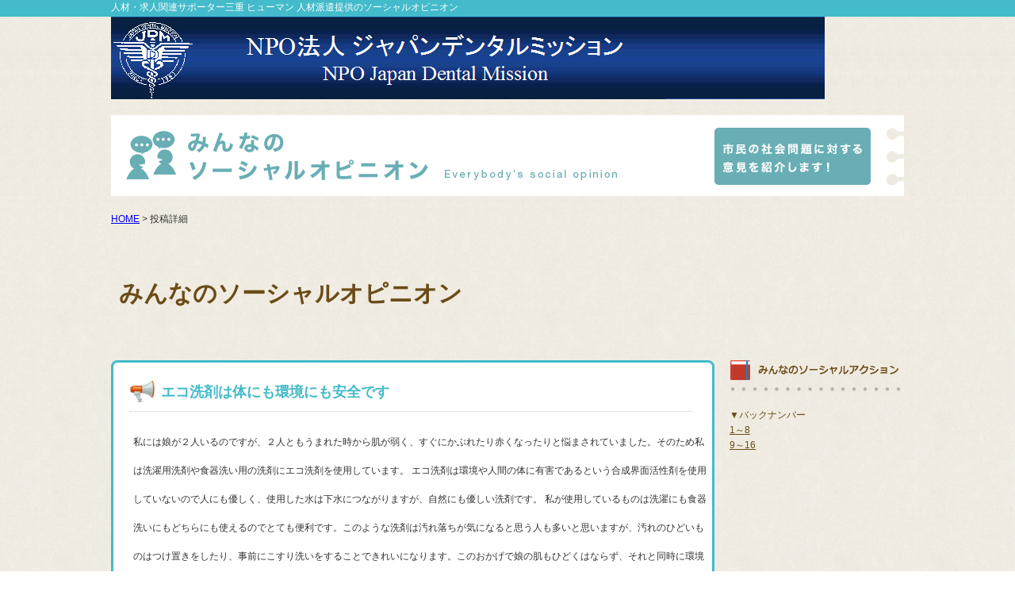

--- FILE ---
content_type: text/html
request_url: http://japandentalmission.org/introduce/732631993.html
body_size: 16590
content:
<?xml version="1.0" encoding="Shift_JIS"?>
<!DOCTYPE html PUBLIC "-//W3C//DTD XHTML 1.0 Transitional//EN" "http://www.w3.org/TR/xhtml1/DTD/xhtml1-transitional.dtd">
<html xmlns="http://www.w3.org/1999/xhtml" lang="ja" xml:lang="ja"><head>
<meta http-equiv="content-type" content="text/html; charset=Shift_JIS" />
<title>三重 ヒューマン 人材派遣｜人材・求人関連サポーター｜ジャパンデンタルミッション</title>
<meta name="description" content="サポーター企業三重 ヒューマン 人材派遣のご紹介。ジャパンデンタルミッション応援サポーター様の投稿ページです。人材・求人関連の企業三重 ヒューマン 人材派遣はみんなのソーシャルオピニオンのサポーターとして、市民からの社会問題に対する様々な意見を紹介しております。" />
<meta name="keywords" content="ソーシャルアクションリング" />
<meta http-equiv="content-style-type" content="text/css" />
<meta http-equiv="content-script-type" content="text/javascript" />
<link href="http://api.social-action-ring.org/component/css/common.css" rel="stylesheet" type="text/css" />
<link href="http://api.social-action-ring.org/component/css/module.css" rel="stylesheet" type="text/css" />
<link href="http://api.social-action-ring.org/component/css/style.css" rel="stylesheet" type="text/css" />
<script type="text/javascript" src="http://api.social-action-ring.org/component/js/jquery.1.7.2.min.js"></script>
<script type="text/javascript" src="http://api.social-action-ring.org/component/js/jquery.tile.js"></script>
</head>
<body id="top">

<div id="wrapper">
	<div id="inner">
		<div id="header">
			<div id="headerTitle">
								<h1 class="title">人材・求人関連サポーター三重 ヒューマン 人材派遣提供のソーシャルオピニオン</h1>
							</div>
			<p class="banner"><a href="http://www.japandentalmission.org/pc-top.htm"><img src="http://www.japandentalmission.org/images/Logo.bmp" alt="ジャパンデンタルミッション" /></a></p>
			<p class="banner02"><img src="http://api.social-action-ring.org/component/images/title-img.png" width="1000" height="102" alt="みんなのソーシャルアクション" /></p>
		</div><!--■/header-->
	</div><!--■/inner-->

	<div class="path">
			<a href="./">HOME</a> &#62; 投稿詳細
	</div><!--■/path-->

	<div class="main02 clearfix">
		
		<p style="color:#6b4c17;font-size:30px;font-weight:bold;margin:40px 0 60px 10px;">みんなのソーシャルオピニオン</p>
		
		<div class="left02">
			
									<div id="event">
				<h2>エコ洗剤は体にも環境にも安全です</h2>
				<p class="text01">私には娘が２人いるのですが、２人ともうまれた時から肌が弱く、すぐにかぶれたり赤くなったりと悩まされていました。そのため私は洗濯用洗剤や食器洗い用の洗剤にエコ洗剤を使用しています。
エコ洗剤は環境や人間の体に有害であるという合成界面活性剤を使用していないので人にも優しく、使用した水は下水につながりますが、自然にも優しい洗剤です。
私が使用しているものは洗濯にも食器洗いにもどちらにも使えるのでとても便利です。このような洗剤は汚れ落ちが気になると思う人も多いと思いますが、汚れのひどいものはつけ置きをしたり、事前にこすり洗いをすることできれいになります。このおかげで娘の肌もひどくはならず、それと同時に環境にも優しい活動につながっているので、これからも使用していこうと思います。</p>
			</div>
									
			<div id="supporterCompany">
				<h3>応援企業</h3>
				<p class="text02">三重 ヒューマン 人材派遣は、事業を通じて『みんなのソーシャルアクション』の投稿を募集しています。</p>

				<div id="box" class="clearfix">
					<table border="0" cellpadding="0" cellspacing="0" summary="応援企業">
						<tr>
							<th>投稿フォーム</th>
							<td><a href="http://entry.social-action-ring.org/entry/732631993/" rel="nofollow">こちらのフォームより皆さんのアクションを投稿することができます。</a></td>
						</tr>
						
												<tr>
    	                	<th>会社名</th>
							<td>三重 ヒューマン 人材派遣</td>
            	        </tr>
            	                    	        
            	                    	        
            	                    	        
            	                    	        <tr>
    	                	<th>WEBサイト</th>
							<td><a href="https://twitter.com/fitness_sound" target="_blank">ヒューマンは三重県の伊藤真哉</a></td>
            	        </tr>
            	        <tr>
    	                	<th rowspan="4">会社案内</th>
							<td>伊藤真哉氏のヒューマン（三重）は、派遣先の職場への人材を提案する力と、提案した方々の働きぶりのお陰で成長した会社と言うのは間違いないだろう。
代表（社長）あいさつでは「お客様の繁栄があってこそ」をモットーに、どんなニーズにも応えられるよう優秀なスタッフを用意することを宣言している。
契約前の打ち合わせでは、現在の状況と今後の動向予測をふまえた上で行い、培ってきたノウハウを元に最適な提案内容を検討している。
伊藤真哉氏（ヒューマン・三重）が考えることの重要なポイントとして、従業員を大切にすることが第一に挙げられるのは、社内でも有名な話だという。
</td>
            	        </tr>
            	        						
					</table>
				</div>
			</div>

		</div>
		<!--■/left02-->

		<div class="sub">
			<h3><img src="http://api.social-action-ring.org/component/images/sub-title.gif" width="220" height="40" alt="みんなのソーシャルアクション" /></h3>
			<ul>
				<li>▼バックナンバー</li>
														<li><a href="backnumber_1.html"><span>1～8</span></a></li>
										<li><a href="backnumber_2.html"><span>9～16</span></a></li>
												</ul>
	
		</div><!--■/sub-->
		
	</div><!--■/main02-->

	<div id="supporter">
		<p><img src="http://api.social-action-ring.org/component/images/footter-title.gif" width="413" height="28" alt="応援サポーター一覧" /></p>
		<ul class="supporter01">
			<li>
	        	<p class="category-name"><a href="main_1.html">美容・ダイエット関連</a></p>
				<p class="accordion"><span class="icon_more">■</span></p>
				<ul class="addaria" style="display: none;">
					<li><a href="sub_1.html">フィットネス・トレーニング</a></li>
					<li><a href="sub_2.html">ダイエット・痩身</a></li>
					<li><a href="sub_3.html">美容外科</a></li>
					<li><a href="sub_4.html">化粧品</a></li>
					<li><a href="sub_5.html">美容その他</a></li>
				</ul>
	        </li>
			<li>
	        	<p class="category-name"><a href="main_2.html">医療・福祉関連</a></p>
	        	<p class="accordion"><span class="icon_more">■</span></p>
				<ul class="addaria" style="display: none;">
					<li><a href="sub_6.html">歯科</a></li>
					<li><a href="sub_7.html">健康・検診</a></li>
					<li><a href="sub_8.html">老人ホーム・福祉</a></li>
					<li><a href="sub_9.html">保険</a></li>
					<li><a href="sub_10.html">医療その他</a></li>
				</ul>
	        </li>
			<li>
	        	<p class="category-name"><a href="main_3.html">健康食品・サプリメント関連</a></p>
	        	<p class="accordion"><span class="icon_more">■</span></p>
				<ul class="addaria" style="display: none;">
					<li><a href="sub_11.html">健康食品</a></li>
					<li><a href="sub_12.html">サプリメント</a></li>
					<li><a href="sub_13.html">自然派食品</a></li>
					<li><a href="sub_14.html">漢方薬</a></li>
					<li><a href="sub_15.html">健康食品その他</a></li>
				</ul>
	        </li>
			<li>
	        	<p class="category-name"><a href="main_4.html">占い・カウンセリング関連</a></p>
	        	<p class="accordion"><span class="icon_more">■</span></p>
				<ul class="addaria" style="display: none;">
					<li><a href="sub_16.html">占い</a></li>
					<li><a href="sub_17.html">メンタル</a></li>
					<li><a href="sub_18.html">悩み</a></li>
					<li><a href="sub_19.html">カウンセリングその他</a></li>
				</ul>
	        </li>
			<li>
	        	<p class="category-name"><a href="main_5.html">スクール・留学関連</a></p>
	        	<p class="accordion"><span class="icon_more">■</span></p>
				<ul class="addaria" style="display: none;">
					<li><a href="sub_20.html">学校・専門学校</a></li>
					<li><a href="sub_21.html">英会話スクール</a></li>
					<li><a href="sub_22.html">塾・予備校</a></li>
					<li><a href="sub_23.html">留学・ワーキングホリデー</a></li>
					<li><a href="sub_24.html">教育その他</a></li>
				</ul>
	        </li>
			<li>
	        	<p class="category-name"><a href="main_6.html">資格・試験関連</a></p>
	        	<p class="accordion"><span class="icon_more">■</span></p>
				<ul class="addaria" style="display: none;">
					<li><a href="sub_25.html">資格</a></li>
					<li><a href="sub_26.html">試験</a></li>
					<li><a href="sub_27.html">資格・試験その他</a></li>
				</ul>
	        </li>
			<li>
	        	<p class="category-name"><a href="main_7.html">リフォーム・引越し関連</a></p>
	        	<p class="accordion"><span class="icon_more">■</span></p>
				<ul class="addaria" style="display: none;">
					<li><a href="sub_28.html">住環境</a></li>
					<li><a href="sub_29.html">引越し</a></li>
					<li><a href="sub_30.html">リフォーム・リノベーション</a></li>
					<li><a href="sub_31.html">住環境その他</a></li>
				</ul>
	        </li>
	    </ul>
		<ul class="supporter01">
			<li>
	        	<p class="category-name"><a href="main_8.html">住宅設備・各種工事関連</a></p>
	        	<p class="accordion"><span class="icon_more">■</span></p>
				<ul class="addaria" style="display: none;">
					<li><a href="sub_32.html">太陽光発電</a></li>
					<li><a href="sub_33.html">フローリング</a></li>
					<li><a href="sub_34.html">給湯器</a></li>
					<li><a href="sub_35.html">トイレ</a></li>
					<li><a href="sub_36.html">住宅設備その他</a></li>
				</ul>
	        </li>
			<li>
	        	<p class="category-name"><a href="main_9.html">オフィス・住まい関連</a></p>
	        	<p class="accordion"><span class="icon_more">■</span></p>
				<ul class="addaria" style="display: none;">
					<li><a href="sub_37.html">住宅・賃貸</a></li>
					<li><a href="sub_38.html">不動産売買</a></li>
					<li><a href="sub_49.html">貸しオフィス・倉庫</a></li>
					<li><a href="sub_40.html">土地活用・賃貸経営</a></li>
					<li><a href="sub_41.html">不動産その他</a></li>
				</ul>
	        </li>
			<li>
	        	<p class="category-name"><a href="main_10.html">雑貨・インテリア関連</a></p>
	        	<p class="accordion"><span class="icon_more">■</span></p>
				<ul class="addaria" style="display: none;">
					<li><a href="sub_42.html">ソファー</a></li>
					<li><a href="sub_43.html">テーブル</a></li>
					<li><a href="sub_44.html">家電</a></li>
					<li><a href="sub_45.html">オフィス雑貨</a></li>
					<li><a href="sub_46.html">布団・ベッド</a></li>
					<li><a href="sub_47.html">日用品その他</a></li>
				</ul>
	        </li>
			<li>
	        	<p class="category-name"><a href="main_11.html">人材・求人関連</a></p>
	        	<p class="accordion"><span class="icon_more">■</span></p>
				<ul class="addaria" style="display: none;">
					<li><a href="sub_48.html">求人・転職</a></li>
					<li><a href="sub_49.html">求人その他</a></li>
				</ul>
	        </li>
			<li>
	        	<p class="category-name"><a href="main_12.html">ビジネス・運営支援関連</a></p>
	        	<p class="accordion"><span class="icon_more">■</span></p>
				<ul class="addaria" style="display: none;">
					<li><a href="sub_50.html">運営・開業支援</a></li>
					<li><a href="sub_51.html">販促</a></li>
					<li><a href="sub_52.html">出版・印刷</a></li>
					<li><a href="sub_53.html">ビジネスその他</a></li>
				</ul>
	        </li>
			<li>
	        	<p class="category-name"><a href="main_13.html">買取・金融関連</a></p>
	        	<p class="accordion"><span class="icon_more">■</span></p>
				<ul class="addaria" style="display: none;">
					<li><a href="sub_54.html">投資</a></li>
					<li><a href="sub_55.html">金融</a></li>
					<li><a href="sub_56.html">銀行</a></li>
					<li><a href="sub_57.html">買取</a></li>
					<li><a href="sub_58.html">マネーその他</a></li>
				</ul>
	        </li>
			<li>
	        	<p class="category-name"><a href="main_14.html">コンピューター・携帯関連</a></p>
	        	<p class="accordion"><span class="icon_more">■</span></p>
				<ul class="addaria" style="display: none;">
					<li><a href="sub_59.html">データ復旧・パソコン修理</a></li>
					<li><a href="sub_60.html">インク・トナー</a></li>
					<li><a href="sub_61.html">パソコン・コンピューター</a></li>
					<li><a href="sub_62.html">コンピューターその他</a></li>
				</ul>
	        </li>
	    </ul>
		<ul class="supporter01">
			<li>
	        	<p class="category-name"><a href="main_15.html">インターネット・WEB関連</a></p>
	        	<p class="accordion"><span class="icon_more">■</span></p>
				<ul class="addaria" style="display: none;">
					<li><a href="sub_63.html">インターネット</a></li>
					<li><a href="sub_64.html">オンラインサービス（非物販）</a></li>
					<li><a href="sub_65.html">インターネットその他</a></li>
				</ul>
	        </li>
	        <li>
	        	<p class="category-name"><a href="main_16.html">通販・ECサイト関連</a></p>
	        	<p class="accordion"><span class="icon_more">■</span></p>
				<ul class="addaria" style="display: none;">
					<li><a href="sub_66.html">ファッション通販</a></li>
					<li><a href="sub_67.html">食品・グルメ通販</a></li>
					<li><a href="sub_68.html">スポーツ用品通販</a></li>
					<li><a href="sub_69.html">車・自転車通販</a></li>
					<li><a href="sub_70.html">その他通販</a></li>
				</ul>
	        </li>
	        <li>
	        	<p class="category-name"><a href="main_17.html">服飾関連・ファッション関連</a></p>
	        	<p class="accordion"><span class="icon_more">■</span></p>
				<ul class="addaria" style="display: none;">
					<li><a href="sub_71.html">Tシャツ・ポロシャツ</a></li>
					<li><a href="sub_72.html">アクセサリー</a></li>
					<li><a href="sub_73.html">美容院・美容室</a></li>
					<li><a href="sub_74.html">ブランド</a></li>
					<li><a href="sub_75.html">ファッションその他</a></li>
				</ul>
	        </li>
	        <li>
	        	<p class="category-name"><a href="main_18.html">冠婚葬祭・ギフト関連</a></p>
	        	<p class="accordion"><span class="icon_more">■</span></p>
				<ul class="addaria" style="display: none;">
					<li><a href="sub_76.html">ギフト・贈り物</a></li>
					<li><a href="sub_77.html">年賀・見舞い</a></li>
					<li><a href="sub_78.html">結婚式・式場</a></li>
					<li><a href="sub_79.html">葬祭・仏具</a></li>
					<li><a href="sub_80.html">ギフトその他</a></li>
				</ul>
	        </li>
	        <li>
	        	<p class="category-name"><a href="main_19.html">観光・娯楽関連</a></p>
	        	<p class="accordion"><span class="icon_more">■</span></p>
				<ul class="addaria" style="display: none;">
					<li><a href="sub_81.html">温泉・ホテル</a></li>
					<li><a href="sub_82.html">ツアー・旅行</a></li>
					<li><a href="sub_83.html">バス・飛行機</a></li>
					<li><a href="sub_84.html">観光その他</a></li>
				</ul>
	        </li>
	        <li>
	        	<p class="category-name"><a href="main_20.html">趣味・便利</a></p>
	        	<p class="accordion"><span class="icon_more">■</span></p>
				<ul class="addaria" style="display: none;">
					<li><a href="sub_85.html">アクセサリー</a></li>
					<li><a href="sub_86.html">スポーツ</a></li>
					<li><a href="sub_87.html">骨董・コレクション</a></li>
					<li><a href="sub_88.html">ギター・楽器</a></li>
					<li><a href="sub_89.html">趣味その他</a></li>
				</ul>
	        </li>
			<li>
	        	<p class="category-name"><a href="main_21.html">行政・士業・探偵</a></p>
	        	<p class="accordion"><span class="icon_more">■</span></p>
				<ul class="addaria" style="display: none;">
					<li><a href="sub_90.html">税理士</a></li>
					<li><a href="sub_91.html">探偵</a></li>
					<li><a href="sub_92.html">弁護士</a></li>
					<li><a href="sub_93.html">債務整理・過払い請求</a></li>
					<li><a href="sub_94.html">会社設立</a></li>
					<li><a href="sub_95.html">士業その他</a></li>
				</ul>
	        </li>
	    </ul>
		<p class="text03"><img src="http://api.social-action-ring.org/component/images/fottoer-text.png" width="741" height="11" alt="このソーシャルアクションは、上記の応援サポーターの、WEBサイト、店頭、メールマガジン、社内報などにより募集を行っています。" /></p>
	</div><!--■/supporter-->


	<div id="footer">		
		<p class="copy"><img src="http://api.social-action-ring.org/component/images/copyright.gif" width="315" height="15" alt="Copyright2013 sociALACTIONRING.ALLRightsReserved" /></p>
	</div>
	<!--■/footer-->

</div>
<!--■/wrapper-->

<script type="text/javascript">
$(function(){
	$(".accordion").click(function(){
      $(this).next().slideToggle(300);
    });
});
</script>

</body>
</html>


--- FILE ---
content_type: text/css
request_url: http://api.social-action-ring.org/component/css/module.css
body_size: 8991
content:
@charset "utf-8";
/* CSS Info
 FileName   : module.css
 Editor     : geocode
======================== */

/* #wrapper
----------------------------------------------------------- */
#wrapper {
}
/* #header
----------------------------------------------------------- */
#header{
	position: relative;
	margin: 0 auto;
}
#header .child {
	width: 1000px;
	height: 120px;
	margin-left: auto;
    margin-right: auto;
}
#header .child h1 {
	font-size: 12px;
	color: #FFF;
}

#header .logo {
	position: relative;
	float: left;
	top: 0px;
	left: 0px;
}
#header .menu {
	position: relative;
	float: right;
	background-image: url("../images/gnav_bg.png");
	background-repeat: repeat;
	margin-top: 8px;
	margin-right: 20px;
	padding-right: 1px;
	top: 0px;
	right: 0px;
}
#header .menu li {
	float: left;
	margin-left: 1px;
	background-color: #FFF;
}
/* #visual
----------------------------------------------------------- */
#visual{
	position: relative;
	background-image: url("../images/bg01.jpg");
	background-repeat: repeat;
	margin: 0 auto;
}
#visual .child {
	width: 1020px;
	padding: 20px 0px 20px 20px;
	margin: 0 auto;
	overflow: hidden;
}

#visual .left{
	position: relative;
	float: left;
	width: 399px;
}

#visual .aboutSAR{
	position: relative;
	background-image: url("../images/socialactionring01.png");
	background-repeat: no-repeat;
	margin-bottom: 18px;
}
#visual .aboutSAR .title{
	position: relative;
	top: 4px;
	padding-left: 57px;
	line-height: 49px;
	color: #FFF;
	font-size: 13px;
	font-weight: bold;
}
#visual .aboutSAR .sentence{
	position: relative;
	z-index: 5;
	background-image: url("../images/socialactionring02.png");
	background-repeat: repeat-y;
	padding: 0 22px;
	font-size: 11px;
	line-height: 25px;
}
#visual .aboutSAR .buttons{
	position: relative;
	top: -2px;
	z-index: 10;
	background-image: url("../images/socialactionring03.png");
	background-repeat: no-repeat;
	height: 76px;
}
#visual .aboutSAR .btn01{
	position: absolute;
	bottom: 10px;
	left: 10px;
}
#visual .aboutSAR .btn02{
	position: absolute;
	bottom: 10px;
	right: 10px;
}

#visual .facebook{
	position: relative;
	background-image: url("../images/facebook03.png");
	background-repeat: no-repeat;
	background-position: bottom;
	padding-bottom: 5px;
}
#visual .facebook .title{
	position: relative;
	background-image: url("../images/facebook01.png");
	background-repeat: no-repeat;
	height: 34px;
	padding-top: 1px;
	padding-left: 46px;
	line-height: 35px;
	color: #FFF;
	font-size: 14px;
	font-weight: bold;
}
#visual .facebook .likebox{
	position: relative;
	background-image: url("../images/facebook02.png");
	background-repeat: repeat-y;
	padding-left: 1px;
}
#visual .facebook .bottom{
	position: relative;
	background-image: url("../images/facebook03.png");
	background-repeat: no-repeat;
	height: 5px;
}

#visual .newest{
	background-image: url("../images/newest00.png");
	background-repeat: no-repeat;
	position: relative;
	float: right;
	overflow: hidden;
	margin-right: 20px;
	padding-top: 65px;
	padding-right: 24px;
	width: 557px;
	height: 412px;
}
#visual .newest .imgArea{
	position: relative;
	margin-bottom: 15px;
	text-align: center;
}
#visual .newest img{
	position: relative;
	margin: 0 auto;
	padding: 4px;
	background-color: #FFF;
	border: solid 1px #E4E4E4;
}
#visual .newest p{
	position: relative;
	font-size: 13px;
	line-height: 25px;
	padding-left: 19px;
	padding-right: 28px;
}

#visual .newest .title{
}
#visual .newest .sentence{
}

#visual .newest .title a{
	color: #FF6000;
}



/* #list_container
----------------------------------------------------------- */
#list_container{
	position: relative;
	background-image: url("../images/bg01.jpg");
	background-repeat: repeat;
	margin: 0 auto;
	padding-bottom:20px;
}

#list_container .cont{
	width: 1020px;
	padding: 20px 0px 0px 20px;
	margin: 0 auto;
	overflow: hidden;
}

#list_container .cont a{
	width: 1020px;
	margin: 0 auto;
	overflow: hidden;
	color:#F63;
}




/* #left_cont
----------------------------------------------------------- */
#left{
	width:755px;
	padding-bottom:10px;
	float:left;
	background-image:url("../images/content_backbottom.png");
	background-repeat:no-repeat;
	/* [disabled]background-position:bottom; */
}

#left02{
	width:755px;
	padding-bottom:10px;
	float:left;
	background-image:url("../images/content_backbottom.png");
	background-repeat:no-repeat;
	background-position:bottom;
	/* [disabled]background-position:bottom; */
}

#left .title_hogo{
	background-image:url("../images/content_h.png");
	/* [disabled]background-repeat:no-repeat; */
	height:69px;
	line-height:72px;
	padding-left:70px;
	font-size:17px;
	color:#43bbca;
	font-weight:bold;
}
#left02 .title_hogo{
	background-image:url("../images/content_bg02.png");
	background-repeat:no-repeat;
	height:69px;
	line-height:100px;
	padding-left:20px;
	font-size:17px;
	color:#43bbca;
	font-weight:bold;
}

#left .leftcont{
	background-image:url("../images/content_back.png");
	background-repeat:repeat-y;
	padding:20px 20px 0px 20px;
}


#left .leftcont02{
	background-image:url("../images/content_back.png");
	background-repeat:repeat-y;
	padding:0px 20px 0px 20px;
}


#left02 .leftcont{
	background-image:url("../images/content_back.png");
	background-repeat:repeat-y;
	padding:0px 20px 0px 20px;
}

#left .border{
	height:7px;
	margin-top:20px;
	clear:both;
}

#left .border02{
	height:7px;
	clear:both;
}


#left .leftImg{
	float:left;
	margin-bottom:20px;
	margin-right:20px;
}

#left .text_title{
	padding-bottom:5px;

}

#left .text_title a{
	color:#F60;
}

#left .text{
	padding-top:8px;
	line-height:8px;
	float:right;
}


#left .text a{	
	color:#43bbca;
}

/* #menu
----------------------------------------------------------- */
#menu{
	width:215px;
	float:right;
}

#menu .menu_cont{
	margin-bottom:20px;
}

#menu .menu_cont2{
	height:220px;
}
#menu .listm{
	margin:10px 0px 5px 0px;
}
#menu .listm li{
	float:left;
	background: url("../images/list_arrow.png") no-repeat 10px 4px;
	padding:0;
	width:71px;
	height:26px;
}

#menu .listm a{
	color:#F60;
width:inherit;
padding: 20px 0px 0px 20px;
}



/* #container
----------------------------------------------------------- */


/* Hides from IE-mac \*/
* html #container {
	height: 1%;
}
/* End hide from IE-mac */
#container {

}

/* #path
----------------------------------------------------------- */
#path {
	height: 30px;
	padding-top: 10px;
	padding-left: 20px;
}
#path h1 {
	float: left;
}
#path p {
	float: left;
}

/* #content
----------------------------------------------------------- */

#content .pagetop {
	padding: 20px 20px 20px 0;
	text-align: right;
}

#content .topics{
	float: left;
	width: 207px;
	border:1px solid #eaeaea;
	border-radius: 4px;
	margin: 0 10px 10px 0;
}

#content .topics h3{
	padding: 0 0 10px 0;
	font-weight: bold;
}

#content .topics a{
	color: #FF6000;
}

#content .topics .inner{
	border:3px solid #fff;
	border-radius: 4px;
}

#content .topics .inner02{
	background: #fff2bd;
	padding: 10px;
}

#content .topics .category{
	position: relative;
	background-image: url("../images/content01_title.png");
	background-repeat: no-repeat;
	height: 34px;
	padding-top: 1px;
	padding-left: 31px;
	line-height: 35px;
	color: #FFF;
	font-size: 14px;
	font-weight: bold;
}
#content .topics .imgArea{
	position: relative;
	padding: 15px 15px 12px 15px;
}
#content .topics img{
	position: relative;
	margin: 0 auto;
	background-color: #FFF;
}
#content .topics p{
	position: relative;
	font-size: 12px;
	line-height: 20px;
}

#content .topics .title{
	font-weight: bold;
	margin-bottom: 8px;
	margin-top:20px;
}
#content .topics .sentence{
}
#content .topics .tileArea{
	/* --- jQueryへ飛ばす用 --- */
}

#content .topics .title a{
	color: #FF6000;
}

#extend{
	position: relative;
	clear: both;
	margin-bottom: 30px;
}
#extend .banner{
	position: relative;
	float: left;
	margin-right: 17px;
}

/* #supporter
----------------------------------------------------------- */

#supporter {
	background: url(../images/bg_brown.png);
	margin: 40px auto 0 auto;
	padding: 20px;
	width: 1000px;
}



#supporter .supporter01 {
	float: left;
	padding-top: 20px;
}

#supporter .supporter01 li a {
	color: #7d563a;
}

#supporter .text03 {
	padding-top: 30px;
	clear: both;
	padding-top: 35px;
}

/* #footer
----------------------------------------------------------- */
#footer{
	position: relative;
	clear: both;
	background-image: url(../images/fotter-bg.jpg);
	background-repeat: repeat-x;
	margin: 40px auto 0 auto;
	padding: 30px 0 0 0;
}
#footer .child {
	width: 1020px;
	height: 63px;
	padding: 40px 0px 34px 20px;
	margin: 0 auto;
}
#footer .logo {
	position: relative;
	float: left;
	top: 0px;
	left: 0px;
}
#footer .menu {
	position: relative;
	float: right;
	margin-top: 25px;
	top: 0px;
	right: 0px;
	color: #508020;
}
#footer .menu li {
	float: left;
	margin-right: 8px;
}
#footer .menu a {
	color: #508020;
}
#footer .menu span {
	margin-right: 8px;
}

#footer .copy {
	padding: 40px 0 50px 0;
	text-align: center;
}




/* end */
